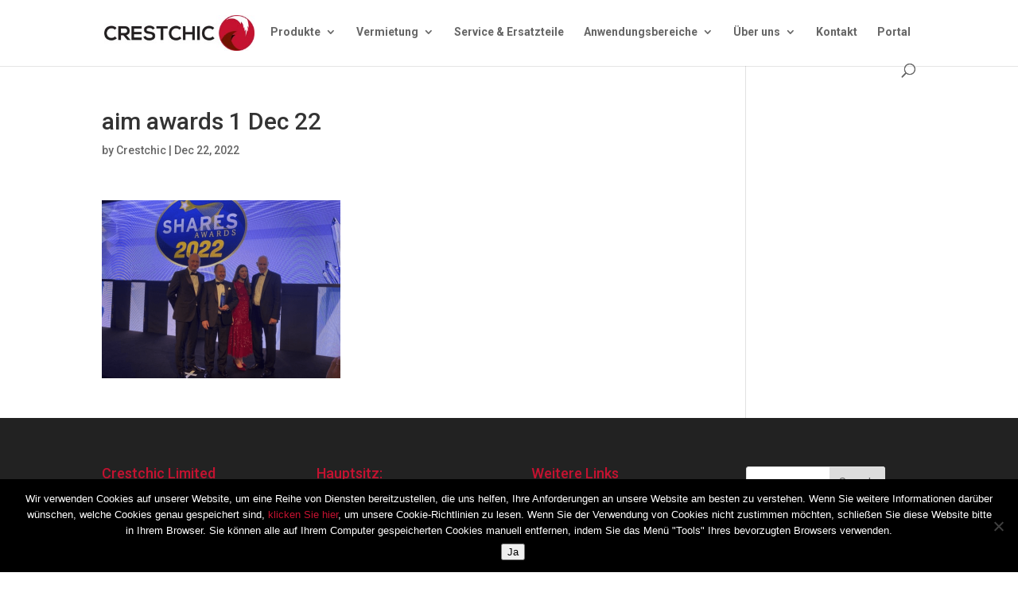

--- FILE ---
content_type: text/html; charset=UTF-8
request_url: https://crestchic.de/crestchic-ist-aim-unternehmen-des-jahres/aim-awards-1-dec-22/
body_size: 11505
content:
<!DOCTYPE html>
<html lang="en-GB">
<head>
	<meta charset="UTF-8" />
<meta http-equiv="X-UA-Compatible" content="IE=edge">
	<link rel="pingback" href="https://crestchic.de/xmlrpc.php" />

	<script type="text/javascript">
		document.documentElement.className = 'js';
	</script>

	<script>var et_site_url='https://crestchic.de';var et_post_id='3542';function et_core_page_resource_fallback(a,b){"undefined"===typeof b&&(b=a.sheet.cssRules&&0===a.sheet.cssRules.length);b&&(a.onerror=null,a.onload=null,a.href?a.href=et_site_url+"/?et_core_page_resource="+a.id+et_post_id:a.src&&(a.src=et_site_url+"/?et_core_page_resource="+a.id+et_post_id))}
</script><meta name='robots' content='index, follow, max-image-preview:large, max-snippet:-1, max-video-preview:-1' />

	<!-- This site is optimized with the Yoast SEO plugin v26.7 - https://yoast.com/wordpress/plugins/seo/ -->
	<title>aim awards 1 Dec 22 - Lastbank Weltmarktführer</title>
	<link rel="canonical" href="https://crestchic.de/crestchic-ist-aim-unternehmen-des-jahres/aim-awards-1-dec-22/" />
	<meta property="og:locale" content="en_GB" />
	<meta property="og:type" content="article" />
	<meta property="og:title" content="aim awards 1 Dec 22 - Lastbank Weltmarktführer" />
	<meta property="og:url" content="https://crestchic.de/crestchic-ist-aim-unternehmen-des-jahres/aim-awards-1-dec-22/" />
	<meta property="og:site_name" content="Lastbank Weltmarktführer" />
	<meta property="og:image" content="https://crestchic.de/crestchic-ist-aim-unternehmen-des-jahres/aim-awards-1-dec-22" />
	<meta property="og:image:width" content="800" />
	<meta property="og:image:height" content="598" />
	<meta property="og:image:type" content="image/png" />
	<meta name="twitter:card" content="summary_large_image" />
	<meta name="twitter:site" content="@Crestchic_UK" />
	<script type="application/ld+json" class="yoast-schema-graph">{"@context":"https://schema.org","@graph":[{"@type":"WebPage","@id":"https://crestchic.de/crestchic-ist-aim-unternehmen-des-jahres/aim-awards-1-dec-22/","url":"https://crestchic.de/crestchic-ist-aim-unternehmen-des-jahres/aim-awards-1-dec-22/","name":"aim awards 1 Dec 22 - Lastbank Weltmarktführer","isPartOf":{"@id":"https://crestchic.de/#website"},"primaryImageOfPage":{"@id":"https://crestchic.de/crestchic-ist-aim-unternehmen-des-jahres/aim-awards-1-dec-22/#primaryimage"},"image":{"@id":"https://crestchic.de/crestchic-ist-aim-unternehmen-des-jahres/aim-awards-1-dec-22/#primaryimage"},"thumbnailUrl":"https://i0.wp.com/crestchic.de/wp-content/uploads/2022/12/aim-awards-1-Dec-22.png?fit=800%2C598&ssl=1","datePublished":"2022-12-22T19:27:26+00:00","breadcrumb":{"@id":"https://crestchic.de/crestchic-ist-aim-unternehmen-des-jahres/aim-awards-1-dec-22/#breadcrumb"},"inLanguage":"en-GB","potentialAction":[{"@type":"ReadAction","target":["https://crestchic.de/crestchic-ist-aim-unternehmen-des-jahres/aim-awards-1-dec-22/"]}]},{"@type":"ImageObject","inLanguage":"en-GB","@id":"https://crestchic.de/crestchic-ist-aim-unternehmen-des-jahres/aim-awards-1-dec-22/#primaryimage","url":"https://i0.wp.com/crestchic.de/wp-content/uploads/2022/12/aim-awards-1-Dec-22.png?fit=800%2C598&ssl=1","contentUrl":"https://i0.wp.com/crestchic.de/wp-content/uploads/2022/12/aim-awards-1-Dec-22.png?fit=800%2C598&ssl=1"},{"@type":"BreadcrumbList","@id":"https://crestchic.de/crestchic-ist-aim-unternehmen-des-jahres/aim-awards-1-dec-22/#breadcrumb","itemListElement":[{"@type":"ListItem","position":1,"name":"Home","item":"https://crestchic.de/"},{"@type":"ListItem","position":2,"name":"Crestchic ist AIM-Unternehmen des Jahres","item":"https://crestchic.de/crestchic-ist-aim-unternehmen-des-jahres/"},{"@type":"ListItem","position":3,"name":"aim awards 1 Dec 22"}]},{"@type":"WebSite","@id":"https://crestchic.de/#website","url":"https://crestchic.de/","name":"Lastbank Weltmarktführer","description":"","potentialAction":[{"@type":"SearchAction","target":{"@type":"EntryPoint","urlTemplate":"https://crestchic.de/?s={search_term_string}"},"query-input":{"@type":"PropertyValueSpecification","valueRequired":true,"valueName":"search_term_string"}}],"inLanguage":"en-GB"}]}</script>
	<!-- / Yoast SEO plugin. -->


<link rel='dns-prefetch' href='//stats.wp.com' />
<link rel='dns-prefetch' href='//fonts.googleapis.com' />
<link rel='dns-prefetch' href='//www.googletagmanager.com' />
<link rel='preconnect' href='//c0.wp.com' />
<link rel='preconnect' href='//i0.wp.com' />
<link rel="alternate" type="application/rss+xml" title="Lastbank Weltmarktführer &raquo; Feed" href="https://crestchic.de/feed/" />
<link rel="alternate" type="application/rss+xml" title="Lastbank Weltmarktführer &raquo; Comments Feed" href="https://crestchic.de/comments/feed/" />
<link rel="alternate" title="oEmbed (JSON)" type="application/json+oembed" href="https://crestchic.de/wp-json/oembed/1.0/embed?url=https%3A%2F%2Fcrestchic.de%2Fcrestchic-ist-aim-unternehmen-des-jahres%2Faim-awards-1-dec-22%2F" />
<link rel="alternate" title="oEmbed (XML)" type="text/xml+oembed" href="https://crestchic.de/wp-json/oembed/1.0/embed?url=https%3A%2F%2Fcrestchic.de%2Fcrestchic-ist-aim-unternehmen-des-jahres%2Faim-awards-1-dec-22%2F&#038;format=xml" />
<meta content="Divi-CHILD v." name="generator"/><style id='wp-img-auto-sizes-contain-inline-css' type='text/css'>
img:is([sizes=auto i],[sizes^="auto," i]){contain-intrinsic-size:3000px 1500px}
/*# sourceURL=wp-img-auto-sizes-contain-inline-css */
</style>

<style id='wp-emoji-styles-inline-css' type='text/css'>

	img.wp-smiley, img.emoji {
		display: inline !important;
		border: none !important;
		box-shadow: none !important;
		height: 1em !important;
		width: 1em !important;
		margin: 0 0.07em !important;
		vertical-align: -0.1em !important;
		background: none !important;
		padding: 0 !important;
	}
/*# sourceURL=wp-emoji-styles-inline-css */
</style>
<link rel='stylesheet' id='wp-block-library-css' href='https://c0.wp.com/c/6.9/wp-includes/css/dist/block-library/style.min.css' type='text/css' media='all' />
<style id='wp-block-heading-inline-css' type='text/css'>
h1:where(.wp-block-heading).has-background,h2:where(.wp-block-heading).has-background,h3:where(.wp-block-heading).has-background,h4:where(.wp-block-heading).has-background,h5:where(.wp-block-heading).has-background,h6:where(.wp-block-heading).has-background{padding:1.25em 2.375em}h1.has-text-align-left[style*=writing-mode]:where([style*=vertical-lr]),h1.has-text-align-right[style*=writing-mode]:where([style*=vertical-rl]),h2.has-text-align-left[style*=writing-mode]:where([style*=vertical-lr]),h2.has-text-align-right[style*=writing-mode]:where([style*=vertical-rl]),h3.has-text-align-left[style*=writing-mode]:where([style*=vertical-lr]),h3.has-text-align-right[style*=writing-mode]:where([style*=vertical-rl]),h4.has-text-align-left[style*=writing-mode]:where([style*=vertical-lr]),h4.has-text-align-right[style*=writing-mode]:where([style*=vertical-rl]),h5.has-text-align-left[style*=writing-mode]:where([style*=vertical-lr]),h5.has-text-align-right[style*=writing-mode]:where([style*=vertical-rl]),h6.has-text-align-left[style*=writing-mode]:where([style*=vertical-lr]),h6.has-text-align-right[style*=writing-mode]:where([style*=vertical-rl]){rotate:180deg}
/*# sourceURL=https://c0.wp.com/c/6.9/wp-includes/blocks/heading/style.min.css */
</style>
<style id='wp-block-image-inline-css' type='text/css'>
.wp-block-image>a,.wp-block-image>figure>a{display:inline-block}.wp-block-image img{box-sizing:border-box;height:auto;max-width:100%;vertical-align:bottom}@media not (prefers-reduced-motion){.wp-block-image img.hide{visibility:hidden}.wp-block-image img.show{animation:show-content-image .4s}}.wp-block-image[style*=border-radius] img,.wp-block-image[style*=border-radius]>a{border-radius:inherit}.wp-block-image.has-custom-border img{box-sizing:border-box}.wp-block-image.aligncenter{text-align:center}.wp-block-image.alignfull>a,.wp-block-image.alignwide>a{width:100%}.wp-block-image.alignfull img,.wp-block-image.alignwide img{height:auto;width:100%}.wp-block-image .aligncenter,.wp-block-image .alignleft,.wp-block-image .alignright,.wp-block-image.aligncenter,.wp-block-image.alignleft,.wp-block-image.alignright{display:table}.wp-block-image .aligncenter>figcaption,.wp-block-image .alignleft>figcaption,.wp-block-image .alignright>figcaption,.wp-block-image.aligncenter>figcaption,.wp-block-image.alignleft>figcaption,.wp-block-image.alignright>figcaption{caption-side:bottom;display:table-caption}.wp-block-image .alignleft{float:left;margin:.5em 1em .5em 0}.wp-block-image .alignright{float:right;margin:.5em 0 .5em 1em}.wp-block-image .aligncenter{margin-left:auto;margin-right:auto}.wp-block-image :where(figcaption){margin-bottom:1em;margin-top:.5em}.wp-block-image.is-style-circle-mask img{border-radius:9999px}@supports ((-webkit-mask-image:none) or (mask-image:none)) or (-webkit-mask-image:none){.wp-block-image.is-style-circle-mask img{border-radius:0;-webkit-mask-image:url('data:image/svg+xml;utf8,<svg viewBox="0 0 100 100" xmlns="http://www.w3.org/2000/svg"><circle cx="50" cy="50" r="50"/></svg>');mask-image:url('data:image/svg+xml;utf8,<svg viewBox="0 0 100 100" xmlns="http://www.w3.org/2000/svg"><circle cx="50" cy="50" r="50"/></svg>');mask-mode:alpha;-webkit-mask-position:center;mask-position:center;-webkit-mask-repeat:no-repeat;mask-repeat:no-repeat;-webkit-mask-size:contain;mask-size:contain}}:root :where(.wp-block-image.is-style-rounded img,.wp-block-image .is-style-rounded img){border-radius:9999px}.wp-block-image figure{margin:0}.wp-lightbox-container{display:flex;flex-direction:column;position:relative}.wp-lightbox-container img{cursor:zoom-in}.wp-lightbox-container img:hover+button{opacity:1}.wp-lightbox-container button{align-items:center;backdrop-filter:blur(16px) saturate(180%);background-color:#5a5a5a40;border:none;border-radius:4px;cursor:zoom-in;display:flex;height:20px;justify-content:center;opacity:0;padding:0;position:absolute;right:16px;text-align:center;top:16px;width:20px;z-index:100}@media not (prefers-reduced-motion){.wp-lightbox-container button{transition:opacity .2s ease}}.wp-lightbox-container button:focus-visible{outline:3px auto #5a5a5a40;outline:3px auto -webkit-focus-ring-color;outline-offset:3px}.wp-lightbox-container button:hover{cursor:pointer;opacity:1}.wp-lightbox-container button:focus{opacity:1}.wp-lightbox-container button:focus,.wp-lightbox-container button:hover,.wp-lightbox-container button:not(:hover):not(:active):not(.has-background){background-color:#5a5a5a40;border:none}.wp-lightbox-overlay{box-sizing:border-box;cursor:zoom-out;height:100vh;left:0;overflow:hidden;position:fixed;top:0;visibility:hidden;width:100%;z-index:100000}.wp-lightbox-overlay .close-button{align-items:center;cursor:pointer;display:flex;justify-content:center;min-height:40px;min-width:40px;padding:0;position:absolute;right:calc(env(safe-area-inset-right) + 16px);top:calc(env(safe-area-inset-top) + 16px);z-index:5000000}.wp-lightbox-overlay .close-button:focus,.wp-lightbox-overlay .close-button:hover,.wp-lightbox-overlay .close-button:not(:hover):not(:active):not(.has-background){background:none;border:none}.wp-lightbox-overlay .lightbox-image-container{height:var(--wp--lightbox-container-height);left:50%;overflow:hidden;position:absolute;top:50%;transform:translate(-50%,-50%);transform-origin:top left;width:var(--wp--lightbox-container-width);z-index:9999999999}.wp-lightbox-overlay .wp-block-image{align-items:center;box-sizing:border-box;display:flex;height:100%;justify-content:center;margin:0;position:relative;transform-origin:0 0;width:100%;z-index:3000000}.wp-lightbox-overlay .wp-block-image img{height:var(--wp--lightbox-image-height);min-height:var(--wp--lightbox-image-height);min-width:var(--wp--lightbox-image-width);width:var(--wp--lightbox-image-width)}.wp-lightbox-overlay .wp-block-image figcaption{display:none}.wp-lightbox-overlay button{background:none;border:none}.wp-lightbox-overlay .scrim{background-color:#fff;height:100%;opacity:.9;position:absolute;width:100%;z-index:2000000}.wp-lightbox-overlay.active{visibility:visible}@media not (prefers-reduced-motion){.wp-lightbox-overlay.active{animation:turn-on-visibility .25s both}.wp-lightbox-overlay.active img{animation:turn-on-visibility .35s both}.wp-lightbox-overlay.show-closing-animation:not(.active){animation:turn-off-visibility .35s both}.wp-lightbox-overlay.show-closing-animation:not(.active) img{animation:turn-off-visibility .25s both}.wp-lightbox-overlay.zoom.active{animation:none;opacity:1;visibility:visible}.wp-lightbox-overlay.zoom.active .lightbox-image-container{animation:lightbox-zoom-in .4s}.wp-lightbox-overlay.zoom.active .lightbox-image-container img{animation:none}.wp-lightbox-overlay.zoom.active .scrim{animation:turn-on-visibility .4s forwards}.wp-lightbox-overlay.zoom.show-closing-animation:not(.active){animation:none}.wp-lightbox-overlay.zoom.show-closing-animation:not(.active) .lightbox-image-container{animation:lightbox-zoom-out .4s}.wp-lightbox-overlay.zoom.show-closing-animation:not(.active) .lightbox-image-container img{animation:none}.wp-lightbox-overlay.zoom.show-closing-animation:not(.active) .scrim{animation:turn-off-visibility .4s forwards}}@keyframes show-content-image{0%{visibility:hidden}99%{visibility:hidden}to{visibility:visible}}@keyframes turn-on-visibility{0%{opacity:0}to{opacity:1}}@keyframes turn-off-visibility{0%{opacity:1;visibility:visible}99%{opacity:0;visibility:visible}to{opacity:0;visibility:hidden}}@keyframes lightbox-zoom-in{0%{transform:translate(calc((-100vw + var(--wp--lightbox-scrollbar-width))/2 + var(--wp--lightbox-initial-left-position)),calc(-50vh + var(--wp--lightbox-initial-top-position))) scale(var(--wp--lightbox-scale))}to{transform:translate(-50%,-50%) scale(1)}}@keyframes lightbox-zoom-out{0%{transform:translate(-50%,-50%) scale(1);visibility:visible}99%{visibility:visible}to{transform:translate(calc((-100vw + var(--wp--lightbox-scrollbar-width))/2 + var(--wp--lightbox-initial-left-position)),calc(-50vh + var(--wp--lightbox-initial-top-position))) scale(var(--wp--lightbox-scale));visibility:hidden}}
/*# sourceURL=https://c0.wp.com/c/6.9/wp-includes/blocks/image/style.min.css */
</style>
<style id='global-styles-inline-css' type='text/css'>
:root{--wp--preset--aspect-ratio--square: 1;--wp--preset--aspect-ratio--4-3: 4/3;--wp--preset--aspect-ratio--3-4: 3/4;--wp--preset--aspect-ratio--3-2: 3/2;--wp--preset--aspect-ratio--2-3: 2/3;--wp--preset--aspect-ratio--16-9: 16/9;--wp--preset--aspect-ratio--9-16: 9/16;--wp--preset--color--black: #000000;--wp--preset--color--cyan-bluish-gray: #abb8c3;--wp--preset--color--white: #ffffff;--wp--preset--color--pale-pink: #f78da7;--wp--preset--color--vivid-red: #cf2e2e;--wp--preset--color--luminous-vivid-orange: #ff6900;--wp--preset--color--luminous-vivid-amber: #fcb900;--wp--preset--color--light-green-cyan: #7bdcb5;--wp--preset--color--vivid-green-cyan: #00d084;--wp--preset--color--pale-cyan-blue: #8ed1fc;--wp--preset--color--vivid-cyan-blue: #0693e3;--wp--preset--color--vivid-purple: #9b51e0;--wp--preset--gradient--vivid-cyan-blue-to-vivid-purple: linear-gradient(135deg,rgb(6,147,227) 0%,rgb(155,81,224) 100%);--wp--preset--gradient--light-green-cyan-to-vivid-green-cyan: linear-gradient(135deg,rgb(122,220,180) 0%,rgb(0,208,130) 100%);--wp--preset--gradient--luminous-vivid-amber-to-luminous-vivid-orange: linear-gradient(135deg,rgb(252,185,0) 0%,rgb(255,105,0) 100%);--wp--preset--gradient--luminous-vivid-orange-to-vivid-red: linear-gradient(135deg,rgb(255,105,0) 0%,rgb(207,46,46) 100%);--wp--preset--gradient--very-light-gray-to-cyan-bluish-gray: linear-gradient(135deg,rgb(238,238,238) 0%,rgb(169,184,195) 100%);--wp--preset--gradient--cool-to-warm-spectrum: linear-gradient(135deg,rgb(74,234,220) 0%,rgb(151,120,209) 20%,rgb(207,42,186) 40%,rgb(238,44,130) 60%,rgb(251,105,98) 80%,rgb(254,248,76) 100%);--wp--preset--gradient--blush-light-purple: linear-gradient(135deg,rgb(255,206,236) 0%,rgb(152,150,240) 100%);--wp--preset--gradient--blush-bordeaux: linear-gradient(135deg,rgb(254,205,165) 0%,rgb(254,45,45) 50%,rgb(107,0,62) 100%);--wp--preset--gradient--luminous-dusk: linear-gradient(135deg,rgb(255,203,112) 0%,rgb(199,81,192) 50%,rgb(65,88,208) 100%);--wp--preset--gradient--pale-ocean: linear-gradient(135deg,rgb(255,245,203) 0%,rgb(182,227,212) 50%,rgb(51,167,181) 100%);--wp--preset--gradient--electric-grass: linear-gradient(135deg,rgb(202,248,128) 0%,rgb(113,206,126) 100%);--wp--preset--gradient--midnight: linear-gradient(135deg,rgb(2,3,129) 0%,rgb(40,116,252) 100%);--wp--preset--font-size--small: 13px;--wp--preset--font-size--medium: 20px;--wp--preset--font-size--large: 36px;--wp--preset--font-size--x-large: 42px;--wp--preset--spacing--20: 0.44rem;--wp--preset--spacing--30: 0.67rem;--wp--preset--spacing--40: 1rem;--wp--preset--spacing--50: 1.5rem;--wp--preset--spacing--60: 2.25rem;--wp--preset--spacing--70: 3.38rem;--wp--preset--spacing--80: 5.06rem;--wp--preset--shadow--natural: 6px 6px 9px rgba(0, 0, 0, 0.2);--wp--preset--shadow--deep: 12px 12px 50px rgba(0, 0, 0, 0.4);--wp--preset--shadow--sharp: 6px 6px 0px rgba(0, 0, 0, 0.2);--wp--preset--shadow--outlined: 6px 6px 0px -3px rgb(255, 255, 255), 6px 6px rgb(0, 0, 0);--wp--preset--shadow--crisp: 6px 6px 0px rgb(0, 0, 0);}:where(.is-layout-flex){gap: 0.5em;}:where(.is-layout-grid){gap: 0.5em;}body .is-layout-flex{display: flex;}.is-layout-flex{flex-wrap: wrap;align-items: center;}.is-layout-flex > :is(*, div){margin: 0;}body .is-layout-grid{display: grid;}.is-layout-grid > :is(*, div){margin: 0;}:where(.wp-block-columns.is-layout-flex){gap: 2em;}:where(.wp-block-columns.is-layout-grid){gap: 2em;}:where(.wp-block-post-template.is-layout-flex){gap: 1.25em;}:where(.wp-block-post-template.is-layout-grid){gap: 1.25em;}.has-black-color{color: var(--wp--preset--color--black) !important;}.has-cyan-bluish-gray-color{color: var(--wp--preset--color--cyan-bluish-gray) !important;}.has-white-color{color: var(--wp--preset--color--white) !important;}.has-pale-pink-color{color: var(--wp--preset--color--pale-pink) !important;}.has-vivid-red-color{color: var(--wp--preset--color--vivid-red) !important;}.has-luminous-vivid-orange-color{color: var(--wp--preset--color--luminous-vivid-orange) !important;}.has-luminous-vivid-amber-color{color: var(--wp--preset--color--luminous-vivid-amber) !important;}.has-light-green-cyan-color{color: var(--wp--preset--color--light-green-cyan) !important;}.has-vivid-green-cyan-color{color: var(--wp--preset--color--vivid-green-cyan) !important;}.has-pale-cyan-blue-color{color: var(--wp--preset--color--pale-cyan-blue) !important;}.has-vivid-cyan-blue-color{color: var(--wp--preset--color--vivid-cyan-blue) !important;}.has-vivid-purple-color{color: var(--wp--preset--color--vivid-purple) !important;}.has-black-background-color{background-color: var(--wp--preset--color--black) !important;}.has-cyan-bluish-gray-background-color{background-color: var(--wp--preset--color--cyan-bluish-gray) !important;}.has-white-background-color{background-color: var(--wp--preset--color--white) !important;}.has-pale-pink-background-color{background-color: var(--wp--preset--color--pale-pink) !important;}.has-vivid-red-background-color{background-color: var(--wp--preset--color--vivid-red) !important;}.has-luminous-vivid-orange-background-color{background-color: var(--wp--preset--color--luminous-vivid-orange) !important;}.has-luminous-vivid-amber-background-color{background-color: var(--wp--preset--color--luminous-vivid-amber) !important;}.has-light-green-cyan-background-color{background-color: var(--wp--preset--color--light-green-cyan) !important;}.has-vivid-green-cyan-background-color{background-color: var(--wp--preset--color--vivid-green-cyan) !important;}.has-pale-cyan-blue-background-color{background-color: var(--wp--preset--color--pale-cyan-blue) !important;}.has-vivid-cyan-blue-background-color{background-color: var(--wp--preset--color--vivid-cyan-blue) !important;}.has-vivid-purple-background-color{background-color: var(--wp--preset--color--vivid-purple) !important;}.has-black-border-color{border-color: var(--wp--preset--color--black) !important;}.has-cyan-bluish-gray-border-color{border-color: var(--wp--preset--color--cyan-bluish-gray) !important;}.has-white-border-color{border-color: var(--wp--preset--color--white) !important;}.has-pale-pink-border-color{border-color: var(--wp--preset--color--pale-pink) !important;}.has-vivid-red-border-color{border-color: var(--wp--preset--color--vivid-red) !important;}.has-luminous-vivid-orange-border-color{border-color: var(--wp--preset--color--luminous-vivid-orange) !important;}.has-luminous-vivid-amber-border-color{border-color: var(--wp--preset--color--luminous-vivid-amber) !important;}.has-light-green-cyan-border-color{border-color: var(--wp--preset--color--light-green-cyan) !important;}.has-vivid-green-cyan-border-color{border-color: var(--wp--preset--color--vivid-green-cyan) !important;}.has-pale-cyan-blue-border-color{border-color: var(--wp--preset--color--pale-cyan-blue) !important;}.has-vivid-cyan-blue-border-color{border-color: var(--wp--preset--color--vivid-cyan-blue) !important;}.has-vivid-purple-border-color{border-color: var(--wp--preset--color--vivid-purple) !important;}.has-vivid-cyan-blue-to-vivid-purple-gradient-background{background: var(--wp--preset--gradient--vivid-cyan-blue-to-vivid-purple) !important;}.has-light-green-cyan-to-vivid-green-cyan-gradient-background{background: var(--wp--preset--gradient--light-green-cyan-to-vivid-green-cyan) !important;}.has-luminous-vivid-amber-to-luminous-vivid-orange-gradient-background{background: var(--wp--preset--gradient--luminous-vivid-amber-to-luminous-vivid-orange) !important;}.has-luminous-vivid-orange-to-vivid-red-gradient-background{background: var(--wp--preset--gradient--luminous-vivid-orange-to-vivid-red) !important;}.has-very-light-gray-to-cyan-bluish-gray-gradient-background{background: var(--wp--preset--gradient--very-light-gray-to-cyan-bluish-gray) !important;}.has-cool-to-warm-spectrum-gradient-background{background: var(--wp--preset--gradient--cool-to-warm-spectrum) !important;}.has-blush-light-purple-gradient-background{background: var(--wp--preset--gradient--blush-light-purple) !important;}.has-blush-bordeaux-gradient-background{background: var(--wp--preset--gradient--blush-bordeaux) !important;}.has-luminous-dusk-gradient-background{background: var(--wp--preset--gradient--luminous-dusk) !important;}.has-pale-ocean-gradient-background{background: var(--wp--preset--gradient--pale-ocean) !important;}.has-electric-grass-gradient-background{background: var(--wp--preset--gradient--electric-grass) !important;}.has-midnight-gradient-background{background: var(--wp--preset--gradient--midnight) !important;}.has-small-font-size{font-size: var(--wp--preset--font-size--small) !important;}.has-medium-font-size{font-size: var(--wp--preset--font-size--medium) !important;}.has-large-font-size{font-size: var(--wp--preset--font-size--large) !important;}.has-x-large-font-size{font-size: var(--wp--preset--font-size--x-large) !important;}
/*# sourceURL=global-styles-inline-css */
</style>

<style id='classic-theme-styles-inline-css' type='text/css'>
/*! This file is auto-generated */
.wp-block-button__link{color:#fff;background-color:#32373c;border-radius:9999px;box-shadow:none;text-decoration:none;padding:calc(.667em + 2px) calc(1.333em + 2px);font-size:1.125em}.wp-block-file__button{background:#32373c;color:#fff;text-decoration:none}
/*# sourceURL=/wp-includes/css/classic-themes.min.css */
</style>
<link rel='stylesheet' id='cookie-notice-front-css' href='https://crestchic.de/wp-content/plugins/cookie-notice/css/front.min.css?ver=2.5.11' type='text/css' media='all' />
<link rel='stylesheet' id='ardtdw_widget_css-css' href='https://crestchic.de/wp-content/plugins/dashboard-to-do-list/public/assets/todo-widget.css?ver=1.3.2' type='text/css' media='all' />
<link rel='stylesheet' id='parent-style-css' href='https://crestchic.de/wp-content/themes/Divi/Divi/style.css?ver=5438d31722d38976af62aedf2b9d49da' type='text/css' media='all' />
<link rel='stylesheet' id='child-style-css' href='https://crestchic.de/wp-content/themes/divi-child/style.css?ver=5438d31722d38976af62aedf2b9d49da' type='text/css' media='all' />
<link rel='stylesheet' id='divi-style-css' href='https://crestchic.de/wp-content/themes/divi-child/style.css?ver=5438d31722d38976af62aedf2b9d49da' type='text/css' media='all' />
<link rel='stylesheet' id='et-builder-googlefonts-cached-css' href='https://fonts.googleapis.com/css?family=Roboto%3A100%2C100italic%2C300%2C300italic%2Cregular%2Citalic%2C500%2C500italic%2C700%2C700italic%2C900%2C900italic&#038;ver=5438d31722d38976af62aedf2b9d49da#038;subset=latin,latin-ext' type='text/css' media='all' />
<link rel='stylesheet' id='tablepress-default-css' href='https://crestchic.de/wp-content/plugins/tablepress/css/build/default.css?ver=3.2.6' type='text/css' media='all' />
<link rel='stylesheet' id='dashicons-css' href='https://c0.wp.com/c/6.9/wp-includes/css/dashicons.min.css' type='text/css' media='all' />
<script type="text/javascript" id="cookie-notice-front-js-before">
/* <![CDATA[ */
var cnArgs = {"ajaxUrl":"https:\/\/crestchic.de\/wp-admin\/admin-ajax.php","nonce":"6c054b458f","hideEffect":"fade","position":"bottom","onScroll":false,"onScrollOffset":100,"onClick":false,"cookieName":"cookie_notice_accepted","cookieTime":2592000,"cookieTimeRejected":2592000,"globalCookie":false,"redirection":false,"cache":true,"revokeCookies":false,"revokeCookiesOpt":"automatic"};

//# sourceURL=cookie-notice-front-js-before
/* ]]> */
</script>
<script type="text/javascript" src="https://crestchic.de/wp-content/plugins/cookie-notice/js/front.min.js?ver=2.5.11" id="cookie-notice-front-js"></script>
<script type="text/javascript" src="https://c0.wp.com/c/6.9/wp-includes/js/jquery/jquery.min.js" id="jquery-core-js"></script>
<script type="text/javascript" src="https://c0.wp.com/c/6.9/wp-includes/js/jquery/jquery-migrate.min.js" id="jquery-migrate-js"></script>
<link rel="https://api.w.org/" href="https://crestchic.de/wp-json/" /><link rel="alternate" title="JSON" type="application/json" href="https://crestchic.de/wp-json/wp/v2/media/3542" /><link rel="EditURI" type="application/rsd+xml" title="RSD" href="https://crestchic.de/xmlrpc.php?rsd" />

<link rel='shortlink' href='https://wp.me/a6o4qg-V8' />
<meta name="generator" content="Site Kit by Google 1.170.0" />	<style>img#wpstats{display:none}</style>
		<meta name="viewport" content="width=device-width, initial-scale=1.0, maximum-scale=1.0, user-scalable=0" /><link rel="icon" href="https://i0.wp.com/crestchic.de/wp-content/uploads/2016/03/cclfavicon.png?fit=16%2C16&#038;ssl=1" sizes="32x32" />
<link rel="icon" href="https://i0.wp.com/crestchic.de/wp-content/uploads/2016/03/cclfavicon.png?fit=16%2C16&#038;ssl=1" sizes="192x192" />
<link rel="apple-touch-icon" href="https://i0.wp.com/crestchic.de/wp-content/uploads/2016/03/cclfavicon.png?fit=16%2C16&#038;ssl=1" />
<meta name="msapplication-TileImage" content="https://i0.wp.com/crestchic.de/wp-content/uploads/2016/03/cclfavicon.png?fit=16%2C16&#038;ssl=1" />
<link rel="stylesheet" id="et-divi-customizer-global-cached-inline-styles" href="https://crestchic.de/wp-content/cache/et/global/et-divi-customizer-global-17675648799399.min.css" onerror="et_core_page_resource_fallback(this, true)" onload="et_core_page_resource_fallback(this)" /></head>
<body class="attachment wp-singular attachment-template-default single single-attachment postid-3542 attachmentid-3542 attachment-png wp-theme-DiviDivi wp-child-theme-divi-child cookies-not-set et_pb_button_helper_class et_fixed_nav et_show_nav et_cover_background et_pb_gutter osx et_pb_gutters3 et_primary_nav_dropdown_animation_fade et_secondary_nav_dropdown_animation_fade et_pb_footer_columns4 et_header_style_left et_right_sidebar et_divi_theme et-db et_minified_js et_minified_css">
	<div id="page-container">

	
	
			<header id="main-header" data-height-onload="66">
			<div class="container clearfix et_menu_container">
							<div class="logo_container">
					<span class="logo_helper"></span>
					<a href="https://crestchic.de/">
						<img src="https://crestchic.de/wp-content/uploads/2015/04/crestchicLOGO1.jpg" alt="Lastbank Weltmarktführer" id="logo" data-height-percentage="54" />
					</a>
				</div>
							<div id="et-top-navigation" data-height="66" data-fixed-height="40">
											<nav id="top-menu-nav">
						<ul id="top-menu" class="nav"><li id="menu-item-691" class="menu-item menu-item-type-post_type menu-item-object-page menu-item-has-children menu-item-691"><a href="https://crestchic.de/crestchic-produkte/">Produkte</a>
<ul class="sub-menu">
	<li id="menu-item-673" class="menu-item menu-item-type-post_type menu-item-object-page menu-item-673"><a href="https://crestchic.de/ohmsche-wechselstrom-lastbanke/">Rein ohmsche Lastbänke</a></li>
	<li id="menu-item-2505" class="menu-item menu-item-type-post_type menu-item-object-page menu-item-2505"><a href="https://crestchic.de/ohmsch-induktive-wechselstrom-lastbanke/">Ohmsch-induktive Lastbänke</a></li>
	<li id="menu-item-2506" class="menu-item menu-item-type-post_type menu-item-object-page menu-item-2506"><a href="https://crestchic.de/wechselstrom-mittelspannungs-lastbanke/">Mittelspannungs-Lastbänke</a></li>
	<li id="menu-item-683" class="menu-item menu-item-type-post_type menu-item-object-page menu-item-683"><a href="https://crestchic.de/gleichstrom-lastbanke/">Gleichstrom-Lastbänke</a></li>
	<li id="menu-item-3293" class="menu-item menu-item-type-post_type menu-item-object-page menu-item-3293"><a href="https://crestchic.de/dct3000-anhangerlastbank/">DCT3000 Anhängerlastbank</a></li>
	<li id="menu-item-3425" class="menu-item menu-item-type-post_type menu-item-object-page menu-item-3425"><a href="https://crestchic.de/lastbanke-zur-serversimulation/">Lastbänke zur Serversimulation</a></li>
	<li id="menu-item-677" class="menu-item menu-item-type-post_type menu-item-object-page menu-item-677"><a href="https://crestchic.de/bodenstrom-fur-flugzeuge/">Bodenstrom für Flugzeuge</a></li>
	<li id="menu-item-695" class="menu-item menu-item-type-post_type menu-item-object-page menu-item-695"><a href="https://crestchic.de/transformatoren/">Transformator-Pakete</a></li>
	<li id="menu-item-681" class="menu-item menu-item-type-post_type menu-item-object-page menu-item-681"><a href="https://crestchic.de/steuersysteme/">Steuerungssysteme für Lastbänke</a></li>
	<li id="menu-item-1886" class="menu-item menu-item-type-post_type menu-item-object-page menu-item-1886"><a href="https://crestchic.de/verkaufsanzeigen-fur-bestand/">Verkaufsanzeigen für Bestand</a></li>
</ul>
</li>
<li id="menu-item-698" class="menu-item menu-item-type-post_type menu-item-object-page menu-item-has-children menu-item-698"><a href="https://crestchic.de/vermietung/">Vermietung</a>
<ul class="sub-menu">
	<li id="menu-item-693" class="menu-item menu-item-type-post_type menu-item-object-page menu-item-693"><a href="https://crestchic.de/vermietungsdienstleistungen/">Lastbank-Vermietungsdienstleistungen</a></li>
	<li id="menu-item-692" class="menu-item menu-item-type-post_type menu-item-object-page menu-item-692"><a href="https://crestchic.de/mietausrustung/">Mietausrüstung für Lastbänke</a></li>
	<li id="menu-item-680" class="menu-item menu-item-type-post_type menu-item-object-page menu-item-680"><a href="https://crestchic.de/kontakt-und-standorte/">Kontakt und Standorte</a></li>
</ul>
</li>
<li id="menu-item-694" class="menu-item menu-item-type-post_type menu-item-object-page menu-item-694"><a href="https://crestchic.de/dienstleistungen-und-ersatzteile-fur-lastbanke/">Service &#038; Ersatzteile</a></li>
<li id="menu-item-676" class="menu-item menu-item-type-post_type menu-item-object-page menu-item-has-children menu-item-676"><a href="https://crestchic.de/anwendungsbereiche/">Anwendungsbereiche</a>
<ul class="sub-menu">
	<li id="menu-item-686" class="menu-item menu-item-type-post_type menu-item-object-page menu-item-686"><a href="https://crestchic.de/gesundheitswesen/">Gesundheitswesen</a></li>
	<li id="menu-item-690" class="menu-item menu-item-type-post_type menu-item-object-page menu-item-690"><a href="https://crestchic.de/ol-und-gasindustrie/">Öl- und Gasindustrie</a></li>
	<li id="menu-item-682" class="menu-item menu-item-type-post_type menu-item-object-page menu-item-682"><a href="https://crestchic.de/rechenzentren/">Rechenzentren</a></li>
	<li id="menu-item-689" class="menu-item menu-item-type-post_type menu-item-object-page menu-item-689"><a href="https://crestchic.de/marine-und-schiffbauindustrie/">Marine- und Schiffbauindustrie</a></li>
	<li id="menu-item-2594" class="menu-item menu-item-type-post_type menu-item-object-page menu-item-2594"><a href="https://crestchic.de/bergbau-und-bohrindustrie/">Bergbau- und Bohrindustrie</a></li>
	<li id="menu-item-2602" class="menu-item menu-item-type-post_type menu-item-object-page menu-item-2602"><a href="https://crestchic.de/containerhafen/">Containerhäfen</a></li>
</ul>
</li>
<li id="menu-item-671" class="menu-item menu-item-type-post_type menu-item-object-page menu-item-has-children menu-item-671"><a href="https://crestchic.de/uber-uns/">Über uns</a>
<ul class="sub-menu">
	<li id="menu-item-3592" class="menu-item menu-item-type-post_type menu-item-object-page menu-item-3592"><a href="https://crestchic.de/anstellung/">Anstellung</a></li>
	<li id="menu-item-3224" class="menu-item menu-item-type-post_type menu-item-object-page menu-item-3224"><a href="https://crestchic.de/unser-team/">Unser Team</a></li>
	<li id="menu-item-687" class="menu-item menu-item-type-post_type menu-item-object-page menu-item-687"><a href="https://crestchic.de/geschichte/">Geschichte</a></li>
	<li id="menu-item-688" class="menu-item menu-item-type-post_type menu-item-object-page menu-item-688"><a href="https://crestchic.de/neuigkeiten/">Neuigkeiten</a></li>
	<li id="menu-item-678" class="menu-item menu-item-type-post_type menu-item-object-page menu-item-has-children menu-item-678"><a href="https://crestchic.de/fallbeispiele/">Fallbeispiele Lastbänke</a>
	<ul class="sub-menu">
		<li id="menu-item-1122" class="menu-item menu-item-type-post_type menu-item-object-page menu-item-1122"><a href="https://crestchic.de/british-antarctic-survey/">British Antarctic Survey</a></li>
		<li id="menu-item-807" class="menu-item menu-item-type-post_type menu-item-object-page menu-item-807"><a href="https://crestchic.de/british-petroleum/">British Petroleum</a></li>
		<li id="menu-item-812" class="menu-item menu-item-type-post_type menu-item-object-page menu-item-812"><a href="https://crestchic.de/malta-drydocks/">Malta Drydocks</a></li>
		<li id="menu-item-1691" class="menu-item menu-item-type-post_type menu-item-object-page menu-item-1691"><a href="https://crestchic.de/man_diesel_turbo/">MAN Diesel and Turbo</a></li>
		<li id="menu-item-813" class="menu-item menu-item-type-post_type menu-item-object-page menu-item-813"><a href="https://crestchic.de/seaking-electrical/">Seaking Electrical</a></li>
	</ul>
</li>
	<li id="menu-item-684" class="menu-item menu-item-type-post_type menu-item-object-page menu-item-684"><a href="https://crestchic.de/downloads/">Downloads</a></li>
</ul>
</li>
<li id="menu-item-679" class="menu-item menu-item-type-post_type menu-item-object-page menu-item-679"><a href="https://crestchic.de/kontakt/">Kontakt</a></li>
<li id="menu-item-3314" class="menu-item menu-item-type-custom menu-item-object-custom menu-item-3314"><a target="_blank" href="https://portal.crestchic.com">Portal</a></li>
</ul>						</nav>
					
					
					
										<div id="et_top_search">
						<span id="et_search_icon"></span>
					</div>
					
					<div id="et_mobile_nav_menu">
				<div class="mobile_nav closed">
					<span class="select_page">Select Page</span>
					<span class="mobile_menu_bar mobile_menu_bar_toggle"></span>
				</div>
			</div>				</div> <!-- #et-top-navigation -->
			</div> <!-- .container -->
			<div class="et_search_outer">
				<div class="container et_search_form_container">
					<form role="search" method="get" class="et-search-form" action="https://crestchic.de/">
					<input type="search" class="et-search-field" placeholder="Search &hellip;" value="" name="s" title="Search for:" />					</form>
					<span class="et_close_search_field"></span>
				</div>
			</div>
		</header> <!-- #main-header -->
			<div id="et-main-area">
	
<div id="main-content">
		<div class="container">
		<div id="content-area" class="clearfix">
			<div id="left-area">
											<article id="post-3542" class="et_pb_post post-3542 attachment type-attachment status-inherit hentry">
											<div class="et_post_meta_wrapper">
							<h1 class="entry-title">aim awards 1 Dec 22</h1>

						<p class="post-meta"> by <span class="author vcard"><a href="https://crestchic.de/author/marcomsonline/" title="Posts by Crestchic" rel="author">Crestchic</a></span> | <span class="published">Dec 22, 2022</span></p>
												</div> <!-- .et_post_meta_wrapper -->
				
					<div class="entry-content">
					<p class="attachment"><a href="https://i0.wp.com/crestchic.de/wp-content/uploads/2022/12/aim-awards-1-Dec-22.png?ssl=1"><img fetchpriority="high" decoding="async" width="300" height="224" src="https://i0.wp.com/crestchic.de/wp-content/uploads/2022/12/aim-awards-1-Dec-22.png?fit=300%2C224&amp;ssl=1" class="attachment-medium size-medium" alt="" srcset="https://i0.wp.com/crestchic.de/wp-content/uploads/2022/12/aim-awards-1-Dec-22.png?w=800&amp;ssl=1 800w, https://i0.wp.com/crestchic.de/wp-content/uploads/2022/12/aim-awards-1-Dec-22.png?resize=300%2C224&amp;ssl=1 300w, https://i0.wp.com/crestchic.de/wp-content/uploads/2022/12/aim-awards-1-Dec-22.png?resize=768%2C574&amp;ssl=1 768w, https://i0.wp.com/crestchic.de/wp-content/uploads/2022/12/aim-awards-1-Dec-22.png?resize=510%2C382&amp;ssl=1 510w, https://i0.wp.com/crestchic.de/wp-content/uploads/2022/12/aim-awards-1-Dec-22.png?resize=480%2C359&amp;ssl=1 480w" sizes="(max-width: 300px) 100vw, 300px" /></a></p>
					</div> <!-- .entry-content -->
					<div class="et_post_meta_wrapper">
										</div> <!-- .et_post_meta_wrapper -->
				</article> <!-- .et_pb_post -->

						</div> <!-- #left-area -->

					</div> <!-- #content-area -->
	</div> <!-- .container -->
	</div> <!-- #main-content -->


			<footer id="main-footer">
				
<div class="container">
    <div id="footer-widgets" class="clearfix">
		<div class="footer-widget"><div id="text-2" class="fwidget et_pb_widget widget_text"><h4 class="title">Crestchic Limited</h4>			<div class="textwidget"><p>Crestchic Loadbanks hat seinen Hauptsitz in Burton-Upon-Trent, UK, und verfügt über Vertrieb- und Mietbüros in der ganzen Welt. Das Unternehmen ist seit 1983 der weltweit größte Spezialhersteller und das größte Vermietungsunternehmen für Lastbänke. Lastbänke von Crestchic können überall in der Welt erworben oder gemietet werden.</p>
</div>
		</div> <!-- end .fwidget --></div> <!-- end .footer-widget --><div class="footer-widget"><div id="text-3" class="fwidget et_pb_widget widget_text"><h4 class="title">Hauptsitz:</h4>			<div class="textwidget"><p>Crestchic Ltd<br />
2nd Avenue,<br />
Centrum 100<br />
Burton-on-Trent.<br />
DE14 2WF<br />
Vereinigtes Königreich</p>
<p>T: +44 (0)1283 531 645</p>
</div>
		</div> <!-- end .fwidget --></div> <!-- end .footer-widget --><div class="footer-widget"><div id="nav_menu-3" class="fwidget et_pb_widget widget_nav_menu"><h4 class="title">Weitere Links</h4><div class="menu-footer-nav-container"><ul id="menu-footer-nav" class="menu"><li id="menu-item-2382" class="menu-item menu-item-type-post_type menu-item-object-page menu-item-privacy-policy menu-item-2382"><a rel="privacy-policy" href="https://crestchic.de/datenschutzerklarung/">Datenschutzerklärung</a></li>
<li id="menu-item-754" class="menu-item menu-item-type-post_type menu-item-object-page menu-item-754"><a href="https://crestchic.de/allgemeine-geschaftsbedingungen/">Allgemeine Geschäftsbedingungen</a></li>
<li id="menu-item-1920" class="menu-item menu-item-type-post_type menu-item-object-page menu-item-1920"><a href="https://crestchic.de/cookie-richtlinie/">Cookie-Richtlinie</a></li>
<li id="menu-item-3397" class="menu-item menu-item-type-post_type menu-item-object-page menu-item-3397"><a href="https://crestchic.de/lastbank-impressum/">Impressum</a></li>
<li id="menu-item-753" class="menu-item menu-item-type-post_type menu-item-object-page menu-item-753"><a href="https://crestchic.de/sitelinks/">Sitelinks</a></li>
</ul></div></div> <!-- end .fwidget --></div> <!-- end .footer-widget --><div class="footer-widget"><div id="search-2" class="fwidget et_pb_widget widget_search"><form role="search" method="get" id="searchform" class="searchform" action="https://crestchic.de/">
				<div>
					<label class="screen-reader-text" for="s">Search for:</label>
					<input type="text" value="" name="s" id="s" />
					<input type="submit" id="searchsubmit" value="Search" />
				</div>
			</form></div> <!-- end .fwidget --><div id="block-2" class="fwidget et_pb_widget widget_block widget_media_image">
<figure class="wp-block-image size-large is-resized"><a href="https://crestchic.de/wp-content/uploads/2022/12/GDA-Logo-vertical-2400.png"><img loading="lazy" decoding="async" src="https://crestchic.de/wp-content/uploads/2022/12/GDA-Logo-vertical-2400-782x1024.png" alt="" class="wp-image-3543" width="196" height="256"/></a></figure>
</div> <!-- end .fwidget --><div id="block-4" class="fwidget et_pb_widget widget_block">
<h2 class="wp-block-heading"></h2>
</div> <!-- end .fwidget --></div> <!-- end .footer-widget -->    </div> <!-- #footer-widgets -->
</div>    <!-- .container -->

		
				<div id="et-footer-nav">
					<div class="container">
						<ul id="menu-foreign-links" class="bottom-nav"><li id="menu-item-2445" class="menu-item menu-item-type-custom menu-item-object-custom menu-item-2445"><a href="https://Crestchicloadbanks.com">Crestchic UK</a></li>
<li id="menu-item-1040" class="menu-item menu-item-type-custom menu-item-object-custom menu-item-1040"><a href="https://crestchic.fr">Crestchic Frankreich</a></li>
<li id="menu-item-1041" class="menu-item menu-item-type-custom menu-item-object-custom menu-item-1041"><a href="https://crestchic.es">Crestchic Spanien</a></li>
<li id="menu-item-2419" class="menu-item menu-item-type-custom menu-item-object-custom menu-item-2419"><a href="https://crestchicloadbanks.com">Crestchic Irland</a></li>
<li id="menu-item-2446" class="menu-item menu-item-type-custom menu-item-object-custom menu-item-2446"><a href="https://crestchicloadbanks.com">Crestchic Asien-Pazifik</a></li>
<li id="menu-item-1039" class="menu-item menu-item-type-custom menu-item-object-custom menu-item-1039"><a href="https://crestchicloadbanks-me.com" title="Crestchic Middle East">Crestchic Naher Osten</a></li>
<li id="menu-item-2447" class="menu-item menu-item-type-custom menu-item-object-custom menu-item-2447"><a href="https://crestchic-usa.com">Crestchic USA</a></li>
</ul>					</div>
				</div> <!-- #et-footer-nav -->

			
				<div id="footer-bottom">
					<div class="container clearfix">
				<div id="footer-info">Website © Crestchic Limited</div>					</div>	<!-- .container -->
				</div>
			</footer> <!-- #main-footer -->
		</div> <!-- #et-main-area -->


	</div> <!-- #page-container -->

	<script type="speculationrules">
{"prefetch":[{"source":"document","where":{"and":[{"href_matches":"/*"},{"not":{"href_matches":["/wp-*.php","/wp-admin/*","/wp-content/uploads/*","/wp-content/*","/wp-content/plugins/*","/wp-content/themes/divi-child/*","/wp-content/themes/Divi/Divi/*","/*\\?(.+)"]}},{"not":{"selector_matches":"a[rel~=\"nofollow\"]"}},{"not":{"selector_matches":".no-prefetch, .no-prefetch a"}}]},"eagerness":"conservative"}]}
</script>
	<script type="text/javascript">
			</script>
	<script type="text/javascript" id="divi-custom-script-js-extra">
/* <![CDATA[ */
var DIVI = {"item_count":"%d Item","items_count":"%d Items"};
var et_shortcodes_strings = {"previous":"Previous","next":"Next"};
var et_pb_custom = {"ajaxurl":"https://crestchic.de/wp-admin/admin-ajax.php","images_uri":"https://crestchic.de/wp-content/themes/Divi/Divi/images","builder_images_uri":"https://crestchic.de/wp-content/themes/Divi/Divi/includes/builder/images","et_frontend_nonce":"5bcf141ee6","subscription_failed":"Please, check the fields below to make sure you entered the correct information.","et_ab_log_nonce":"bcf1abb091","fill_message":"Please, fill in the following fields:","contact_error_message":"Please, fix the following errors:","invalid":"Invalid email","captcha":"Captcha","prev":"Prev","previous":"Previous","next":"Next","wrong_captcha":"You entered the wrong number in captcha.","ignore_waypoints":"no","is_divi_theme_used":"1","widget_search_selector":".widget_search","is_ab_testing_active":"","page_id":"3542","unique_test_id":"","ab_bounce_rate":"5","is_cache_plugin_active":"no","is_shortcode_tracking":"","tinymce_uri":""};
var et_pb_box_shadow_elements = [];
//# sourceURL=divi-custom-script-js-extra
/* ]]> */
</script>
<script type="text/javascript" src="https://crestchic.de/wp-content/themes/Divi/Divi/js/custom.min.js?ver=5438d31722d38976af62aedf2b9d49da" id="divi-custom-script-js"></script>
<script type="text/javascript" src="https://crestchic.de/wp-content/themes/Divi/Divi/includes/builder/scripts/cpt-modules-wrapper.js?ver=5438d31722d38976af62aedf2b9d49da" id="et-builder-cpt-modules-wrapper-js"></script>
<script type="text/javascript" src="https://crestchic.de/wp-content/themes/Divi/Divi/core/admin/js/common.js?ver=3.27.3" id="et-core-common-js"></script>
<script type="text/javascript" id="jetpack-stats-js-before">
/* <![CDATA[ */
_stq = window._stq || [];
_stq.push([ "view", {"v":"ext","blog":"94394892","post":"3542","tz":"1","srv":"crestchic.de","j":"1:15.4"} ]);
_stq.push([ "clickTrackerInit", "94394892", "3542" ]);
//# sourceURL=jetpack-stats-js-before
/* ]]> */
</script>
<script type="text/javascript" src="https://stats.wp.com/e-202603.js" id="jetpack-stats-js" defer="defer" data-wp-strategy="defer"></script>
<script id="wp-emoji-settings" type="application/json">
{"baseUrl":"https://s.w.org/images/core/emoji/17.0.2/72x72/","ext":".png","svgUrl":"https://s.w.org/images/core/emoji/17.0.2/svg/","svgExt":".svg","source":{"concatemoji":"https://crestchic.de/wp-includes/js/wp-emoji-release.min.js?ver=5438d31722d38976af62aedf2b9d49da"}}
</script>
<script type="module">
/* <![CDATA[ */
/*! This file is auto-generated */
const a=JSON.parse(document.getElementById("wp-emoji-settings").textContent),o=(window._wpemojiSettings=a,"wpEmojiSettingsSupports"),s=["flag","emoji"];function i(e){try{var t={supportTests:e,timestamp:(new Date).valueOf()};sessionStorage.setItem(o,JSON.stringify(t))}catch(e){}}function c(e,t,n){e.clearRect(0,0,e.canvas.width,e.canvas.height),e.fillText(t,0,0);t=new Uint32Array(e.getImageData(0,0,e.canvas.width,e.canvas.height).data);e.clearRect(0,0,e.canvas.width,e.canvas.height),e.fillText(n,0,0);const a=new Uint32Array(e.getImageData(0,0,e.canvas.width,e.canvas.height).data);return t.every((e,t)=>e===a[t])}function p(e,t){e.clearRect(0,0,e.canvas.width,e.canvas.height),e.fillText(t,0,0);var n=e.getImageData(16,16,1,1);for(let e=0;e<n.data.length;e++)if(0!==n.data[e])return!1;return!0}function u(e,t,n,a){switch(t){case"flag":return n(e,"\ud83c\udff3\ufe0f\u200d\u26a7\ufe0f","\ud83c\udff3\ufe0f\u200b\u26a7\ufe0f")?!1:!n(e,"\ud83c\udde8\ud83c\uddf6","\ud83c\udde8\u200b\ud83c\uddf6")&&!n(e,"\ud83c\udff4\udb40\udc67\udb40\udc62\udb40\udc65\udb40\udc6e\udb40\udc67\udb40\udc7f","\ud83c\udff4\u200b\udb40\udc67\u200b\udb40\udc62\u200b\udb40\udc65\u200b\udb40\udc6e\u200b\udb40\udc67\u200b\udb40\udc7f");case"emoji":return!a(e,"\ud83e\u1fac8")}return!1}function f(e,t,n,a){let r;const o=(r="undefined"!=typeof WorkerGlobalScope&&self instanceof WorkerGlobalScope?new OffscreenCanvas(300,150):document.createElement("canvas")).getContext("2d",{willReadFrequently:!0}),s=(o.textBaseline="top",o.font="600 32px Arial",{});return e.forEach(e=>{s[e]=t(o,e,n,a)}),s}function r(e){var t=document.createElement("script");t.src=e,t.defer=!0,document.head.appendChild(t)}a.supports={everything:!0,everythingExceptFlag:!0},new Promise(t=>{let n=function(){try{var e=JSON.parse(sessionStorage.getItem(o));if("object"==typeof e&&"number"==typeof e.timestamp&&(new Date).valueOf()<e.timestamp+604800&&"object"==typeof e.supportTests)return e.supportTests}catch(e){}return null}();if(!n){if("undefined"!=typeof Worker&&"undefined"!=typeof OffscreenCanvas&&"undefined"!=typeof URL&&URL.createObjectURL&&"undefined"!=typeof Blob)try{var e="postMessage("+f.toString()+"("+[JSON.stringify(s),u.toString(),c.toString(),p.toString()].join(",")+"));",a=new Blob([e],{type:"text/javascript"});const r=new Worker(URL.createObjectURL(a),{name:"wpTestEmojiSupports"});return void(r.onmessage=e=>{i(n=e.data),r.terminate(),t(n)})}catch(e){}i(n=f(s,u,c,p))}t(n)}).then(e=>{for(const n in e)a.supports[n]=e[n],a.supports.everything=a.supports.everything&&a.supports[n],"flag"!==n&&(a.supports.everythingExceptFlag=a.supports.everythingExceptFlag&&a.supports[n]);var t;a.supports.everythingExceptFlag=a.supports.everythingExceptFlag&&!a.supports.flag,a.supports.everything||((t=a.source||{}).concatemoji?r(t.concatemoji):t.wpemoji&&t.twemoji&&(r(t.twemoji),r(t.wpemoji)))});
//# sourceURL=https://crestchic.de/wp-includes/js/wp-emoji-loader.min.js
/* ]]> */
</script>

		<!-- Cookie Notice plugin v2.5.11 by Hu-manity.co https://hu-manity.co/ -->
		<div id="cookie-notice" role="dialog" class="cookie-notice-hidden cookie-revoke-hidden cn-position-bottom" aria-label="Cookie Notice" style="background-color: rgba(0,0,0,1);"><div class="cookie-notice-container" style="color: #fff"><span id="cn-notice-text" class="cn-text-container">Wir verwenden Cookies auf unserer Website, um eine Reihe von Diensten bereitzustellen, die uns helfen, Ihre Anforderungen an unsere Website am besten zu verstehen. Wenn Sie weitere Informationen darüber wünschen, welche Cookies genau gespeichert sind, <a href="https://crestchic.de/cookie-policy/">klicken Sie hier</a>, um unsere Cookie-Richtlinien zu lesen. Wenn Sie der Verwendung von Cookies nicht zustimmen möchten, schließen Sie diese Website bitte in Ihrem Browser. Sie können alle auf Ihrem Computer gespeicherten Cookies manuell entfernen, indem Sie das Menü "Tools" Ihres bevorzugten Browsers verwenden.</span><span id="cn-notice-buttons" class="cn-buttons-container"><button id="cn-accept-cookie" data-cookie-set="accept" class="cn-set-cookie cn-button cn-button-custom button" aria-label="Ja">Ja</button></span><button type="button" id="cn-close-notice" data-cookie-set="accept" class="cn-close-icon" aria-label="No"></button></div>
			
		</div>
		<!-- / Cookie Notice plugin --></body>
</html>


<!-- Page supported by LiteSpeed Cache 7.7 on 2026-01-18 20:14:38 -->